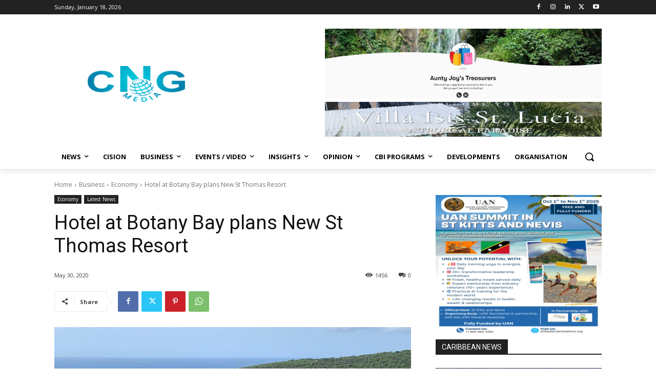

--- FILE ---
content_type: text/html; charset=UTF-8
request_url: https://caribbeannewsglobal.com/wp-admin/admin-ajax.php?td_theme_name=Newspaper&v=12.6.8
body_size: -419
content:
{"11889":1456}

--- FILE ---
content_type: text/html; charset=utf-8
request_url: https://www.google.com/recaptcha/api2/aframe
body_size: 268
content:
<!DOCTYPE HTML><html><head><meta http-equiv="content-type" content="text/html; charset=UTF-8"></head><body><script nonce="A5tSHR944bKGFEY5CJ90dg">/** Anti-fraud and anti-abuse applications only. See google.com/recaptcha */ try{var clients={'sodar':'https://pagead2.googlesyndication.com/pagead/sodar?'};window.addEventListener("message",function(a){try{if(a.source===window.parent){var b=JSON.parse(a.data);var c=clients[b['id']];if(c){var d=document.createElement('img');d.src=c+b['params']+'&rc='+(localStorage.getItem("rc::a")?sessionStorage.getItem("rc::b"):"");window.document.body.appendChild(d);sessionStorage.setItem("rc::e",parseInt(sessionStorage.getItem("rc::e")||0)+1);localStorage.setItem("rc::h",'1768718791786');}}}catch(b){}});window.parent.postMessage("_grecaptcha_ready", "*");}catch(b){}</script></body></html>

--- FILE ---
content_type: application/javascript; charset=utf-8
request_url: https://fundingchoicesmessages.google.com/f/AGSKWxXs0FLioneaFIbzu28I5x-Sm0PI7-4AAvVAgyfKQuBGc_8tzLSSjkFLaLIs9GAWIvT75dCz7pkYq_rSP2hqpwcdN7cc4FT1UjKIQSwjfQ_RRa2OUvhgR1I-tS6KlPj-zvAOvyswRw==?fccs=W251bGwsbnVsbCxudWxsLG51bGwsbnVsbCxudWxsLFsxNzY4NzE4NzkxLDUyNTAwMDAwMF0sbnVsbCxudWxsLG51bGwsW251bGwsWzcsNiw5XSxudWxsLDIsbnVsbCwiZW4iLG51bGwsbnVsbCxudWxsLG51bGwsbnVsbCwzXSwiaHR0cHM6Ly9jYXJpYmJlYW5uZXdzZ2xvYmFsLmNvbS9ob3RlbC1hdC1ib3RhbnktYmF5LXBsYW5zLW5ldy1zdC10aG9tYXMtcmVzb3J0LyIsbnVsbCxbWzgsIk05bGt6VWFaRHNnIl0sWzksImVuLVVTIl0sWzE5LCIyIl0sWzE3LCJbMF0iXSxbMjQsIiJdLFsyOSwiZmFsc2UiXV1d
body_size: 221
content:
if (typeof __googlefc.fcKernelManager.run === 'function') {"use strict";this.default_ContributorServingResponseClientJs=this.default_ContributorServingResponseClientJs||{};(function(_){var window=this;
try{
var np=function(a){this.A=_.t(a)};_.u(np,_.J);var op=function(a){this.A=_.t(a)};_.u(op,_.J);op.prototype.getWhitelistStatus=function(){return _.F(this,2)};var pp=function(a){this.A=_.t(a)};_.u(pp,_.J);var qp=_.Zc(pp),rp=function(a,b,c){this.B=a;this.j=_.A(b,np,1);this.l=_.A(b,_.Nk,3);this.F=_.A(b,op,4);a=this.B.location.hostname;this.D=_.Dg(this.j,2)&&_.O(this.j,2)!==""?_.O(this.j,2):a;a=new _.Og(_.Ok(this.l));this.C=new _.bh(_.q.document,this.D,a);this.console=null;this.o=new _.jp(this.B,c,a)};
rp.prototype.run=function(){if(_.O(this.j,3)){var a=this.C,b=_.O(this.j,3),c=_.dh(a),d=new _.Ug;b=_.fg(d,1,b);c=_.C(c,1,b);_.hh(a,c)}else _.eh(this.C,"FCNEC");_.lp(this.o,_.A(this.l,_.Ae,1),this.l.getDefaultConsentRevocationText(),this.l.getDefaultConsentRevocationCloseText(),this.l.getDefaultConsentRevocationAttestationText(),this.D);_.mp(this.o,_.F(this.F,1),this.F.getWhitelistStatus());var e;a=(e=this.B.googlefc)==null?void 0:e.__executeManualDeployment;a!==void 0&&typeof a==="function"&&_.Qo(this.o.G,
"manualDeploymentApi")};var sp=function(){};sp.prototype.run=function(a,b,c){var d;return _.v(function(e){d=qp(b);(new rp(a,d,c)).run();return e.return({})})};_.Rk(7,new sp);
}catch(e){_._DumpException(e)}
}).call(this,this.default_ContributorServingResponseClientJs);
// Google Inc.

//# sourceURL=/_/mss/boq-content-ads-contributor/_/js/k=boq-content-ads-contributor.ContributorServingResponseClientJs.en_US.M9lkzUaZDsg.es5.O/d=1/exm=ad_blocking_detection_executable,kernel_loader,loader_js_executable,web_iab_tcf_v2_signal_executable/ed=1/rs=AJlcJMzanTQvnnVdXXtZinnKRQ21NfsPog/m=cookie_refresh_executable
__googlefc.fcKernelManager.run('\x5b\x5b\x5b7,\x22\x5b\x5bnull,\\\x22caribbeannewsglobal.com\\\x22,\\\x22AKsRol8OkMUC8awiyCxBSzuGDGwMNBrYGoaj0BO2c5fhPH6JiVNSwFLnfM6F4BkepJFLWrd1FeJkpo2UH6Mc9FOYs3YSGGrR9ZLwO3IqsWCHbb9S5WUpf7SxuS4qoKgsrJWuWbx_HyNySBwLQmKNLcuvJiuMDsU9BQ\\\\u003d\\\\u003d\\\x22\x5d,null,\x5b\x5bnull,null,null,\\\x22https:\/\/fundingchoicesmessages.google.com\/f\/AGSKWxVDqcr1JstPHvhxLiANDDbXDlBGz7D8RAVwqs5n4qA7XPa4UEe4dY5unfNg7wOle4yalPNKCsAp-CL9LS57fPYKq6mfFv6GnPTuJ3R5aD2Y-M5oWlmyz3xb5El_an2v_9NUGIbWLQ\\\\u003d\\\\u003d\\\x22\x5d,null,null,\x5bnull,null,null,\\\x22https:\/\/fundingchoicesmessages.google.com\/el\/AGSKWxVQDIgbP6T1cXuCHBa4oCOwgl3KRlRIWRLcmwh8iB0I89Ir-TwYz4mm7p6gxhmnWOyWB37CAQOzi1RmC7B3U4ksdUaBPr5q7jJplDyrclMcRMakjbGhld82JLPaUDODu7PkCyThQw\\\\u003d\\\\u003d\\\x22\x5d,null,\x5bnull,\x5b7,6,9\x5d,null,2,null,\\\x22en\\\x22,null,null,null,null,null,3\x5d,null,\\\x22Privacy and cookie settings\\\x22,\\\x22Close\\\x22,null,null,null,\\\x22Managed by Google. Complies with IAB TCF. CMP ID: 300\\\x22\x5d,\x5b2,1\x5d\x5d\x22\x5d\x5d,\x5bnull,null,null,\x22https:\/\/fundingchoicesmessages.google.com\/f\/AGSKWxUWNfsfuxeV6qNrxpm7vpboAvRkQlhliFSuvahbQF0qo_wKzxkoAiutk6Tv1A5lZYRWbLnku4XNjkv_4OMoRxy-gVRPVkBrzm4IsRnzer6VAnDGm5fEf39BtJy0rsCIq0v2TGkBYg\\u003d\\u003d\x22\x5d\x5d');}

--- FILE ---
content_type: application/javascript; charset=utf-8
request_url: https://fundingchoicesmessages.google.com/f/AGSKWxVtnaZD6jngdIdsF0vK2X9SmCtR_LU_2_BG5AqjUYPUFIIzAmC6lo3dbkiTZoCU4LzHU-366nw_pSxBNgdOmBbLVy_ZjLjofzXKGqx3HZz_VXdSciERSgv7fma-59IbVv8PvTPvkP-4gJ58ua8hU9cJUekIEV7zOg5MxrvTyTQ8V4fsai8W1fKYvo1p/_/flashads.-rightrailad-?bannerid=/getbanner.php?_300x250.
body_size: -1290
content:
window['8c2de519-d00d-49ff-8154-b1e43a9bc68f'] = true;